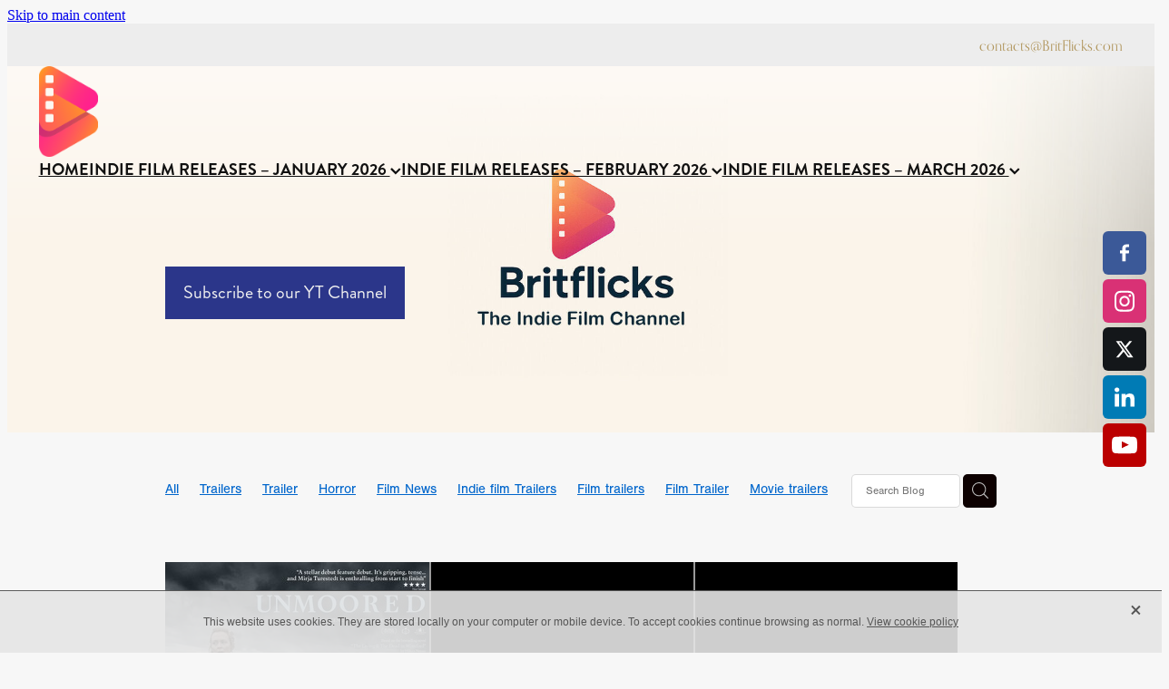

--- FILE ---
content_type: text/html; charset=utf-8
request_url: https://www.google.com/recaptcha/api2/aframe
body_size: 249
content:
<!DOCTYPE HTML><html><head><meta http-equiv="content-type" content="text/html; charset=UTF-8"></head><body><script nonce="etiyOzXNMAGawmLIGi03iw">/** Anti-fraud and anti-abuse applications only. See google.com/recaptcha */ try{var clients={'sodar':'https://pagead2.googlesyndication.com/pagead/sodar?'};window.addEventListener("message",function(a){try{if(a.source===window.parent){var b=JSON.parse(a.data);var c=clients[b['id']];if(c){var d=document.createElement('img');d.src=c+b['params']+'&rc='+(localStorage.getItem("rc::a")?sessionStorage.getItem("rc::b"):"");window.document.body.appendChild(d);sessionStorage.setItem("rc::e",parseInt(sessionStorage.getItem("rc::e")||0)+1);localStorage.setItem("rc::h",'1769139296158');}}}catch(b){}});window.parent.postMessage("_grecaptcha_ready", "*");}catch(b){}</script></body></html>